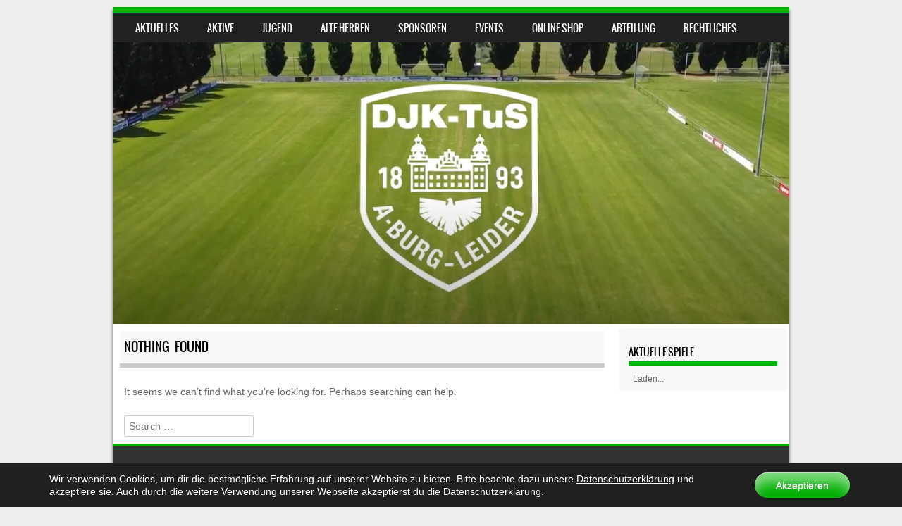

--- FILE ---
content_type: text/css
request_url: https://sg-djk-tus.de/wp-content/themes/sporty/css/green_light.css
body_size: 334
content:
/**
 * @package sporty
 * @since sporty 1.0
 * inspired by: http://www.colourlovers.com/palette/59489/Kotaku
 *
 *
 */
#wrap {
	border-top: 8px solid #00B200;
}

.main-navigation li.current_page_item, #main-navigation li.current-menu-parent,
.menu-top-menu-container .current-menu-item {
    background: #00B200;
}
.main-navigation li:hover a{
	background-color: #00B200;
}
.main-navigation > li > a, .main-navigation li.current_page_ancestor a {
	background-color: #00B200;
}
.main-navigation li.current_page_item,  #main-navigation li.current-menu-parent{background: #00B200;}
.main-navigation li.current_page_item:hover a,#main-navigation li.current_page_item:hover{background: #00B200;}
.main-navigation li.current-menu-parent:hover > a{background: #00B200!important;}
.main-navigation li.current-menu-parent ul.sub-menu li.current_page_item {background-color: #00B200!important;}

.main-navigation ul ul li a:hover,#main-navigation ul ul li a:hover i, .main-navigation li.current-menu-parent ul.sub-menu li.current_page_item a   {
	color: #00B200!important;
}

.sticky h1{
	border-bottom: 6px solid #00B200;
}
.stickymore a:hover{
	color: #6C9;
}
.featuretext_top {
	background-color: #00B200;
}
.featuretext_top h3{
	color: #FFF;
}
.site-footer {
	border-top: 4px solid #00B200;
}
.entry-content a, .entry-content a:visited, .entry-summary a, .entry-summary a:visited{
    color: #00B200;
}
.main-small-navigation li:hover > a,
.main-small-navigation li.current_page_item a,
.main-small-navigation li.current-menu-item a,
.main-small-navigation ul ul a:hover {
	color: #00B200;
}
.home_widget h4 {
    border-bottom: 7px solid #00B200;
}
.widget-title {
    border-bottom: 7px solid #00B200;
}
.flex-caption-title {
    border-bottom: 1px solid #00B200;
}
.site-title a{
	color: #222;
}
.site-description {
	color: #00B200;
}
header#masthead {
    background: #FFF;
}
.main-navigation {
    border-top: 0;
}
#wrap {
    background-color: #fff;
}
